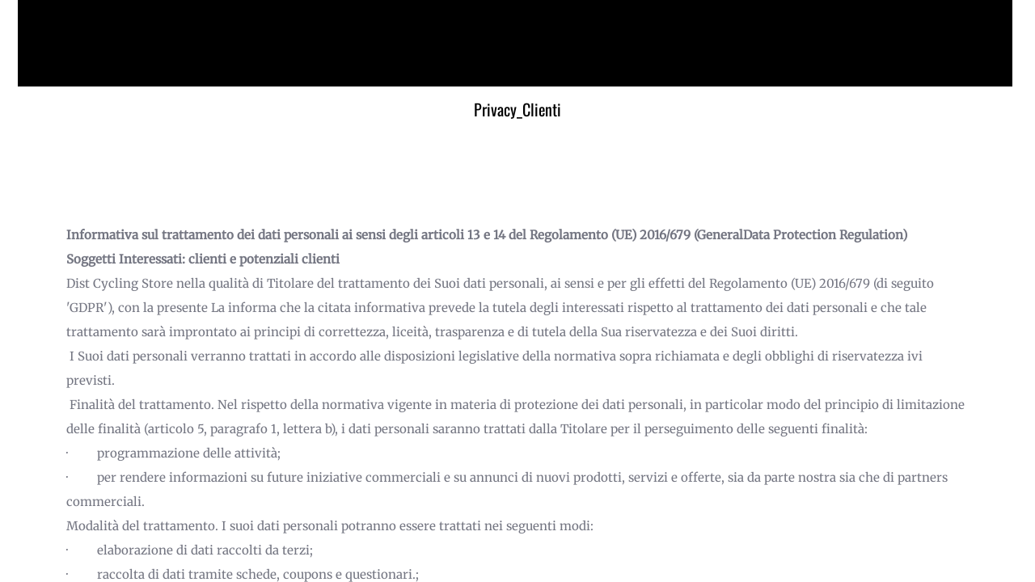

--- FILE ---
content_type: text/html; charset=UTF-8
request_url: https://www.dist.bike/privacyclienti
body_size: 5263
content:
<!doctype html><html lang="it"> <head><title>DIST Cycling Store - dist</title><meta name="description" content="Negozio biciclette e E-bike abbigliamento e accessori, per il ciclismo" /><meta charset="utf-8" /><link rel="preconnect" href="https://static.supersite.aruba.it" crossorigin><link rel="dns-prefetch" href="https://static.supersite.aruba.it/"><link rel="preconnect" href="https://files.supersite.aruba.it"><meta property="og:title" content="DIST Cycling Store - dist"/><meta property="og:description" content="Negozio biciclette e E-bike abbigliamento e accessori, per il ciclismo" /><meta name="fragment" content="!"/><meta property="og:site_name" content="dist"><meta property="og:url" content="http://www.dist.bike/it/privacyclienti"/> <meta name="twitter:title" content="DIST Cycling Store - dist"/> <meta name="twitter:description" content="Negozio biciclette e E-bike abbigliamento e accessori, per il ciclismo" /> <meta name="robots" content="all" /><meta name="revisit-after" content="10 days" /><meta name="viewport" content="width=1024" /><link rel="stylesheet" href="//editor.supersite.aruba.it/css/animations.css?v=444" /><style>.style_000000001{font-size:14px;font-family:Roboto; color:rgb(119,119,119);} .style_000000002{ font-size:16px; font-family:Roboto; color:rgb(255,255,255);} .style_000000003{ font-size:48px; font-family:Roboto; color:rgb(255,255,255);} .style_000000004{ font-size:16px; font-family:Roboto; color:rgb(33,33,33);} .style_000000006{ font-size:48px; font-family:Roboto; color:rgb(0,0,0);} .style_000000007{ font-size:14px; font-family:Roboto; color:rgb(255,255,255);} .style_000000005{ font-size:22px; font-family:Roboto; color:rgb(33,33,33);}</style><style>#mc5 a, #mc5 a:link, #mc5 a:active, #mc5 a:visited{ color: blue; text-decoration:none; transition: 0.2s all ease-in-out; -webkit-transition: 0.2s all ease-in-out; -moz-transition: 0.2s all ease-in-out; -ms-transition: 0.2s all ease-in-out; } #mc5 a:hover{ color: blue; text-decoration:none;}</style> <link id="fontstyle" href="/fontstyle.css?c=6119" rel="stylesheet" /><style>@font-face {font-display: swap; font-family: c-merriweather-400; src: url('/font/c-merriweather-400.woff');}@font-face {font-display: swap; font-family: c-oswald-400; src: url('/font/c-oswald-400.woff');}@font-face {font-display: swap; font-family: c-merriweather-700; src: url('/font/c-merriweather-700.woff');}</style> <link href="/public/favicon.png" rel="icon" type="image/x-icon" /><link rel="canonical" href="https://www.dist.bike/privacyclienti"/><link href="https://fonts.googleapis.com/css?family=Open+Sans:r,b&display=swap" rel="stylesheet" /><style>html{-webkit-text-size-adjust: 100%;}*{ margin:0;}#mc5 h1,#mc5 h2,#mc5 h3,#mc5 h4,#mc5 h5,#mc5 h6{font-weight: 400;}body, #website {font-size: 16px;overflow-x: hidden;overflow-y: hidden;overflow-y:auto;background: #FFFFFF;margin: 0;font-family:'Open Sans',sans-serif; position: absolute; top: 0px; left: 0px; width: 100%; height: 100%; -webkit-overflow-scrolling: touch;}div, span {max-height: 200000px;}.testoc{line-height: 1.2; vertical-align:top;}.testoc span > span > a, .testoc span > font > span > a {display:inline-block}body.flazioNoScroll{overflow: hidden !important;}body *::-webkit-scrollbar { width: 8px;}body *::-webkit-scrollbar-thumb { border-radius: 15px; background: rgba(153, 156, 161, 0.8);}body *::-webkit-scrollbar-track { border-radius: 5px; border: 1px solid rgba(255,255,255,0.1); background: rgba(0,0,0,0.1);} .yscrollbar { position: absolute; top: 0; right: 0; width: 10px; background: red; z-index:30000; -webkit-border-radius: 15px; -moz-border-radius: 15px; border-radius: 15px; /* Background */ background: rgba(0, 0, 0, 0.2); /* Border bottom light */ border-bottom: 1px solid rgba(255, 255, 255, 0.1); /* Inner top shadow */ -moz-box-shadow: inset 0 3px 5px rgba(0, 0, 0, 0.1); -webkit-box-shadow: inset 0 3px 5px rgba(0, 0, 0, 0.1); box-shadow: inset 0 3px 5px rgba(0, 0, 0, 0.1); } .yscroller { background: #bbd; position: relative; top: 0; left: 0; width:100%; height:70px; cursor: pointer; } .yscroller:hover { background: #bbd; position: relative; top: 0; left: 0; cursor: pointer; -webkit-border-radius: 15px; -moz-border-radius: 15px; border-radius: 15px; } .yscroller:active { background: #003399; position: relative; top: 0; left: 0; width:100%; height:70px; cursor: pointer; } body.overflow_recaptha{ height: auto !important; overflow: scroll !important;}div#mc5.popup:after { content: ""; position: fixed; display: block; background: rgba(0,0,0,0.6); width: 100%; height: 100%; top: 0px; left: 0px; z-index: 2000;} </style> <script src="https://static.supersite.aruba.it/cookieb/cb.js"></script> <script> let website_id = 505064; _sckFlazio = []; document.addEventListener("DOMContentLoaded", function() { let flaziocb = new FlazioCB(website_id, false, ''); }); </script> <script>window.requestUri = "/privacyclienti?";window.pages_cache = 1;titoloSito = "dist";function queueCookieFun(fun, type) { if(typeof _sckFlazio !== "undefined") _sckFlazio.push({"script": fun, "type": type}); else{ fun(); } }</script><style type='text/css' id='aruba'> h1,h2,h3,h4,h5,h6 { margin: 0; line-height: 1.2em; padding-bottom: .4em; font-weight: 600; } </style><script type="application/ld+json">{ "@context": "http://schema.org", "@type": "WebSite", "name": "dist", "url": "http://www.dist.bike"}</script> <link rel="preload" as="script" href="//static.supersite.aruba.it/js/jquery.js"><link rel="preload" as="script" href="//static.supersite.aruba.it/componenti/mainPushHF.js?version='225-196'"><script fetchpriority="high" src="//static.supersite.aruba.it/componenti/mainPushHF.js?version='225-196'"></script><script>window["flazioBasePath"] = "//static.supersite.aruba.it";window["custom_cookie_path"] = "https://static.supersite.aruba.it/cookieb";</script></head><body> <div id="website"> <link rel="stylesheet" href="//www.dist.bike/customstyle.css"><script src="//flazio.org/componenti/js/jquery.js"></script><div id="aCC5" style="position:absolute; z-index:100; left: 50%; top: 0;"><div id="mc5" style="position:absolute; z-index:150; left: -500px; top: 0px;"><div data-type="element" style="z-index:1;position:absolute; top:0px;left:-118px;width:1230px;height:107px"><div class="rettangolo" style="opacity:1;display:block; border-radius:0px;border-width:0px;border-color: #747682; background-color:#000000; width:100%; height:100%;"></div></div><div data-type="element" style="z-index:2;position:absolute; top:0px;left:-118px;width:1230px;height:107px"><div class="rettangolo" style="opacity:1;display:block; border-radius:0px;border-width:0px;border-color: #747682; background-color:#000000; width:100%; height:100%;"></div></div><div data-type="footer" style="z-index:3;position:absolute; top:3437px;left:0px;width:100vw;height:105px"><div class="rettangolo" style="opacity:1;display:block; border-radius:0px;border-width:1px;border-color: #E6E6E6; background-color:#FFFFFF; width:100%; height:100%;"></div></div><div data-type="footer" style="z-index:4;position:absolute; top:3438px;left:-118px;width:1240px;height:104px"><br><span itemscope itemtype="http://schema.org/Organization"><link itemprop="url" href="https://www.dist.bike"><a itemprop="sameAs" href="https://www.facebook.com/DIST.bike/">facebook</a><br></span></div><div data-type="element" style="z-index:5;position:absolute; top:30px;left:1040px;width:42px;height:47px"></div><div data-type="footer" style="z-index:994;position:absolute; top:3542px;left:386px;width:228px;height:66px"><p><span style="line-height:1;text-align:center;letter-spacing:normal;font-weight:400;text-shadow:none;" class="style_1121407779778450752">Informativa sulla privacy</span></p></div><div data-type="element" style="z-index:993;position:absolute; top:113px;left:-78px;width:1155px;height:57px"><h1 class="pagetitle__pagetitle-text" style=" text-align: center;"><span style="line-height:1.8;text-align:center;letter-spacing:normal;font-weight:400;text-shadow:none;" class="style_2234174075594583024">Privacy_Clienti</span></h1></div><div data-type="element" style="z-index:992;position:absolute; top:276px;left:-58px;width:1115px;height:2970px"><p style="line-height:2;text-align:start;letter-spacing:normal;font-weight:400;text-shadow:none;" class="style_2027922105385241072"><span style="line-height:2;text-align:start;letter-spacing:normal;font-weight:400;text-shadow:none;" class="style_2027922105385241072"><strong>Informativa sul trattamento dei dati personali ai sensi degli articoli 13 e 14 del Regolamento (UE) 2016/679 (GeneralData Protection Regulation) </strong></span></p><p style="line-height:2;text-align:start;letter-spacing:normal;font-weight:400;text-shadow:none;" class="style_2027922105385241072"><span style="line-height:2;text-align:start;letter-spacing:normal;font-weight:400;text-shadow:none;" class="style_2027922105385241072"><strong>Soggetti Interessati: clienti e potenziali clienti </strong></span></p><p style="line-height:2;text-align:start;letter-spacing:normal;font-weight:400;text-shadow:none;" class="style_2027922105385241072"><span style="line-height:2;text-align:start;letter-spacing:normal;font-weight:400;text-shadow:none;" class="style_2027922105385241072">Dist Cycling Store nella qualità di Titolare del trattamento dei Suoi dati personali, ai sensi e per gli effetti del Regolamento (UE) 2016/679 (di seguito 'GDPR'), con la presente La informa che la citata informativa prevede la tutela degli interessati rispetto al trattamento dei dati personali e che tale trattamento sarà improntato ai principi di correttezza, liceità, trasparenza e di tutela della Sua riservatezza e dei Suoi diritti.</span></p><p style="line-height:2;text-align:start;letter-spacing:normal;font-weight:400;text-shadow:none;" class="style_2027922105385241072"><span style="line-height:2;text-align:start;letter-spacing:normal;font-weight:400;text-shadow:none;" class="style_2027922105385241072">&nbsp;I Suoi dati personali verranno trattati in accordo alle disposizioni legislative della normativa sopra richiamata e degli obblighi di riservatezza ivi previsti. </span></p><p style="line-height:2;text-align:start;letter-spacing:normal;font-weight:400;text-shadow:none;" class="style_2027922105385241072"><span style="line-height:2;text-align:start;letter-spacing:normal;font-weight:400;text-shadow:none;" class="style_2027922105385241072">&nbsp;Finalità del trattamento. Nel rispetto della normativa vigente in materia di protezione dei dati personali, in particolar modo del principio di limitazione delle finalità (articolo 5, paragrafo 1, lettera b), i dati personali saranno trattati dalla Titolare per il perseguimento delle seguenti finalità:</span></p><p style="line-height:2;text-align:start;letter-spacing:normal;font-weight:400;text-shadow:none;" class="style_2027922105385241072"><span style="line-height:2;text-align:start;letter-spacing:normal;font-weight:400;text-shadow:none;" class="style_2027922105385241072">· &nbsp; &nbsp; &nbsp; &nbsp; programmazione delle attività;</span></p><p style="line-height:2;text-align:start;letter-spacing:normal;font-weight:400;text-shadow:none;" class="style_2027922105385241072"><span style="line-height:2;text-align:start;letter-spacing:normal;font-weight:400;text-shadow:none;" class="style_2027922105385241072">· &nbsp; &nbsp; &nbsp; &nbsp; per rendere informazioni su future iniziative commerciali e su annunci di nuovi prodotti, servizi e offerte, sia da parte nostra sia che di partners commerciali.</span></p><p style="line-height:2;text-align:start;letter-spacing:normal;font-weight:400;text-shadow:none;" class="style_2027922105385241072"><span style="line-height:2;text-align:start;letter-spacing:normal;font-weight:400;text-shadow:none;" class="style_2027922105385241072">Modalità del trattamento. I suoi dati personali potranno essere trattati nei seguenti modi: </span></p><p style="line-height:2;text-align:start;letter-spacing:normal;font-weight:400;text-shadow:none;" class="style_2027922105385241072"><span style="line-height:2;text-align:start;letter-spacing:normal;font-weight:400;text-shadow:none;" class="style_2027922105385241072">· &nbsp; &nbsp; &nbsp; &nbsp; elaborazione di dati raccolti da terzi;</span></p><p style="line-height:2;text-align:start;letter-spacing:normal;font-weight:400;text-shadow:none;" class="style_2027922105385241072"><span style="line-height:2;text-align:start;letter-spacing:normal;font-weight:400;text-shadow:none;" class="style_2027922105385241072">· &nbsp; &nbsp; &nbsp; &nbsp; raccolta di dati tramite schede, coupons e questionari.;</span></p><p style="line-height:2;text-align:start;letter-spacing:normal;font-weight:400;text-shadow:none;" class="style_2027922105385241072"><span style="line-height:2;text-align:start;letter-spacing:normal;font-weight:400;text-shadow:none;" class="style_2027922105385241072">· &nbsp; &nbsp; &nbsp; &nbsp; trattamento a mezzo di calcolatori elettronici;</span></p><p style="line-height:2;text-align:start;letter-spacing:normal;font-weight:400;text-shadow:none;" class="style_2027922105385241072"><span style="line-height:2;text-align:start;letter-spacing:normal;font-weight:400;text-shadow:none;" class="style_2027922105385241072">· &nbsp; &nbsp; &nbsp; &nbsp; trattamento manuale a mezzo di archivi cartacei.</span></p><p style="line-height:2;text-align:start;letter-spacing:normal;font-weight:400;text-shadow:none;" class="style_2027922105385241072"><span style="line-height:2;text-align:start;letter-spacing:normal;font-weight:400;text-shadow:none;" class="style_2027922105385241072">Ogni trattamento avviene nel rispetto delle modalità &nbsp; agli artt. 6, 32 del GDPR e mediante l'adozione delle adeguate misure di sicurezza previste.</span></p><p style="line-height:2;text-align:start;letter-spacing:normal;font-weight:400;text-shadow:none;" class="style_2027922105385241072"><span style="line-height:2;text-align:start;letter-spacing:normal;font-weight:400;text-shadow:none;" class="style_2027922105385241072">I suoi dati saranno trattati unicamente dal Titolare.</span></p><p style="line-height:2;text-align:start;letter-spacing:normal;font-weight:400;text-shadow:none;" class="style_2027922105385241072"><span style="line-height:2;text-align:start;letter-spacing:normal;font-weight:400;text-shadow:none;" class="style_2027922105385241072">Comunicazione: I suoi dati potranno essere comunicati a soggetti esterni per una corretta gestione del rapporto ed in particolare alle seguenti categorie di Destinatari tra cui tutti i Responsabili del Trattamento debitamente nominati:</span></p><p style="line-height:2;text-align:start;letter-spacing:normal;font-weight:400;text-shadow:none;" class="style_2027922105385241072"><span style="line-height:2;text-align:start;letter-spacing:normal;font-weight:400;text-shadow:none;" class="style_2027922105385241072">· &nbsp; &nbsp; &nbsp; &nbsp; Mail Chimp</span></p><p style="line-height:2;text-align:start;letter-spacing:normal;font-weight:400;text-shadow:none;" class="style_2027922105385241072"><span style="line-height:2;text-align:start;letter-spacing:normal;font-weight:400;text-shadow:none;" class="style_2027922105385241072">Diffusione: I suoi dati personali non verranno diffusi in alcun modo</span></p><p style="line-height:2;text-align:start;letter-spacing:normal;font-weight:400;text-shadow:none;" class="style_2027922105385241072"><span style="line-height:2;text-align:start;letter-spacing:normal;font-weight:400;text-shadow:none;" class="style_2027922105385241072">Periodo di Conservazione. La determinazione del periodo di conservazione dei dati personali dell’interessato risponde al principio di limitazione della conservazione (articolo 5, paragrafo 1, lettera e GDPR).</span></p><p style="line-height:2;text-align:start;letter-spacing:normal;font-weight:400;text-shadow:none;" class="style_2027922105385241072"><span style="line-height:2;text-align:start;letter-spacing:normal;font-weight:400;text-shadow:none;" class="style_2027922105385241072">· &nbsp; &nbsp; &nbsp; &nbsp; I dati saranno conservati per un periodo di tempo non superiore a quello necessario agli scopi per i quali essi sono stati raccolti o successivamente trattati conformemente a quanto previsto dagli obblighi del Regolamento. È sempre possibile comunque rinunciare alla ricezione di informazioni e materiale di marketing tramite il link di rinuncia all’invio di tale materiale incluso in ogni messaggio. Titolare: il Titolare del trattamento dei dati, ai sensi della Legge, è DIST Cycling Store Biella Via Matteotti, 37 Gaglianico (BI) e-mail: <a href="mailto:amministrazione@dist.bike" style="line-height:1.47;text-align:start;letter-spacing:normal;font-weight:400;text-shadow:none;" class="style_2539773249323673328"><span style="line-height:1.47;text-align:start;letter-spacing:normal;font-weight:400;text-shadow:none;" class="style_2539773249323673328">amministrazione@dist.bike</span></a> telefono: 0153355911; P.Iva: 02529510022 nella persona del suo legale rappresentante pro tempore.</span></p><p style="line-height:2;text-align:start;letter-spacing:normal;font-weight:400;text-shadow:none;" class="style_2027922105385241072"><span style="line-height:2;text-align:start;letter-spacing:normal;font-weight:400;text-shadow:none;" class="style_2027922105385241072">Lei ha diritto di ottenere dal titolare la cancellazione (diritto all'oblio), la limitazione, l'aggiornamento, la rettificazione, la portabilità, l'opposizione al trattamento dei dati personali che La riguardano, nonché in generale può esercitare tutti i diritti previsti dagli artt. 15, 16, 17, 18, 19, 20, 21, 22 del</span></p><p style="line-height:2;text-align:start;letter-spacing:normal;font-weight:400;text-shadow:none;" class="style_2027922105385241072"><span style="line-height:2;text-align:start;letter-spacing:normal;font-weight:400;text-shadow:none;" class="style_2027922105385241072">GDPR.</span></p><p style="line-height:2;text-align:start;letter-spacing:normal;font-weight:400;text-shadow:none;" class="style_2027922105385241072"><span style="line-height:2;text-align:start;letter-spacing:normal;font-weight:400;text-shadow:none;" class="style_2027922105385241072">Potrà inoltre visionare in ogni momento la versione aggiornata della presente informativa collegandosi all'indirizzo internet <a href="http://www.dist.bike/informativa_privacy" style="line-height:1.47;text-align:start;letter-spacing:normal;font-weight:400;text-shadow:none;" class="style_2539773249323673328"><span style="line-height:1.47;text-align:start;letter-spacing:normal;font-weight:400;text-shadow:none;" class="style_2539773249323673328">www.dist.bike/informativa_privacy</span></a></span></p><p style="line-height:2;text-align:start;letter-spacing:normal;font-weight:400;text-shadow:none;" class="style_2027922105385241072"><span style="line-height:2;text-align:start;letter-spacing:normal;font-weight:400;text-shadow:none;" class="style_2027922105385241072"><strong>Reg.to UE 2016/679: Artt. 15, 16, 17, 18, 19, 20, 21, 22 - Diritti dell'Interessato</strong></span></p><p style="line-height:2;text-align:start;letter-spacing:normal;font-weight:400;text-shadow:none;" class="style_2027922105385241072"><span style="line-height:2;text-align:start;letter-spacing:normal;font-weight:400;text-shadow:none;" class="style_2027922105385241072">1. &nbsp; &nbsp; &nbsp; &nbsp; &nbsp; L'interessato ha diritto di ottenere la conferma dell'esistenza o meno di dati personali che lo riguardano, anche se non ancora registrati, la loro comunicazione in forma intelligibile e la possibilità di effettuare reclamo presso l’Autorità di controllo.</span></p><p style="line-height:2;text-align:start;letter-spacing:normal;font-weight:400;text-shadow:none;" class="style_2027922105385241072"><span style="line-height:2;text-align:start;letter-spacing:normal;font-weight:400;text-shadow:none;" class="style_2027922105385241072">2. &nbsp;L'interessato ha diritto di ottenere l'indicazione:<a style="line-height:1.47;text-align:start;letter-spacing:normal;font-weight:400;text-shadow:none;" class="style_2539773249323673328"><span style="line-height:1.47;text-align:start;letter-spacing:normal;font-weight:400;text-shadow:none;" class="style_2539773249323673328"></span></a>&nbsp;</span></p><p style="line-height:2;text-align:start;letter-spacing:normal;font-weight:400;text-shadow:none;" class="style_2027922105385241072"><span style="line-height:2;text-align:start;letter-spacing:normal;font-weight:400;text-shadow:none;" class="style_2027922105385241072">a. &nbsp; dell'origine dei dati personali;</span></p><p style="line-height:2;text-align:start;letter-spacing:normal;font-weight:400;text-shadow:none;" class="style_2027922105385241072"><span style="line-height:2;text-align:start;letter-spacing:normal;font-weight:400;text-shadow:none;" class="style_2027922105385241072">b. &nbsp; delle finalità e modalità del trattamento;</span></p><p style="line-height:2;text-align:start;letter-spacing:normal;font-weight:400;text-shadow:none;" class="style_2027922105385241072"><span style="line-height:2;text-align:start;letter-spacing:normal;font-weight:400;text-shadow:none;" class="style_2027922105385241072">c. &nbsp; della logica applicata in caso di trattamento effettuato con l'ausilio di strumenti elettronici</span></p><p style="line-height:2;text-align:start;letter-spacing:normal;font-weight:400;text-shadow:none;" class="style_2027922105385241072"><span style="line-height:2;text-align:start;letter-spacing:normal;font-weight:400;text-shadow:none;" class="style_2027922105385241072">d. &nbsp; degli estremi identificativi del titolare, dei responsabili e del rappresentante designato ai sensi dell'articolo 5, comma 2;</span></p><p style="line-height:2;text-align:start;letter-spacing:normal;font-weight:400;text-shadow:none;" class="style_2027922105385241072"><span style="line-height:2;text-align:start;letter-spacing:normal;font-weight:400;text-shadow:none;" class="style_2027922105385241072">e. &nbsp; dei soggetti o delle categorie di soggetti ai quali i dati personali possono essere comunicati o che possono venirne a conoscenza in qualità di rappresentante designato nel territorio dello Stato, di responsabili o incaricati.</span></p><p style="line-height:2;text-align:start;letter-spacing:normal;font-weight:400;text-shadow:none;" class="style_2027922105385241072"><span style="line-height:2;text-align:start;letter-spacing:normal;font-weight:400;text-shadow:none;" class="style_2027922105385241072">3. L'interessato ha diritto di ottenere:</span></p><p>a.&nbsp; &nbsp;l'aggiornamento, la rettificazione ovvero, quando vi ha interesse, l'integrazione dei dati;</p><p style="line-height:2;text-align:start;letter-spacing:normal;font-weight:400;text-shadow:none;" class="style_2027922105385241072"><span style="line-height:2;text-align:start;letter-spacing:normal;font-weight:400;text-shadow:none;" class="style_2027922105385241072">b. &nbsp; la cancellazione, la trasformazione in forma anonima o il blocco dei dati trattati in violazione di legge, compresi quelli di cui non è necessaria la conservazione in relazione agli scopi per i quali i dati sono stati raccolti o successivamente trattati;</span></p><p style="line-height:2;text-align:start;letter-spacing:normal;font-weight:400;text-shadow:none;" class="style_2027922105385241072"><span style="line-height:2;text-align:start;letter-spacing:normal;font-weight:400;text-shadow:none;" class="style_2027922105385241072">c. &nbsp; l'attestazione che le operazioni di cui alle lettere a) e b) sono state portate a conoscenza, anche per quanto riguarda il loro contenuto, di coloro ai quali i dati sono stati comunicati o diffusi, eccettuato il caso in cui tale adempimento si rivela impossibile o comporta un impiego di mezzi manifestamente sproporzionato rispetto al diritto tutelato;</span></p><p style="line-height:2;text-align:start;letter-spacing:normal;font-weight:400;text-shadow:none;" class="style_2027922105385241072"><span style="line-height:2;text-align:start;letter-spacing:normal;font-weight:400;text-shadow:none;" class="style_2027922105385241072">d. &nbsp; la portabilità dei dati.</span></p><p style="line-height:2;text-align:start;letter-spacing:normal;font-weight:400;text-shadow:none;" class="style_2027922105385241072"><span style="line-height:2;text-align:start;letter-spacing:normal;font-weight:400;text-shadow:none;" class="style_2027922105385241072">4. L'interessato ha diritto di opporsi, in tutto o in parte:</span></p><p style="line-height:2;text-align:start;letter-spacing:normal;font-weight:400;text-shadow:none;" class="style_2027922105385241072"><span style="line-height:2;text-align:start;letter-spacing:normal;font-weight:400;text-shadow:none;" class="style_2027922105385241072">a. &nbsp; per motivi legittimi al trattamento dei dati personali che lo riguardano, ancorché pertinenti allo scopo della raccolta;</span></p><p style="line-height:2;text-align:start;letter-spacing:normal;font-weight:400;text-shadow:none;" class="style_2027922105385241072"><span style="line-height:2;text-align:start;letter-spacing:normal;font-weight:400;text-shadow:none;" class="style_2027922105385241072">b.&nbsp; al trattamento di dati personali che lo riguardano a fini di invio di materiale pubblicitario o di vendita diretta o per il compimento di ricerche di mercato o di comunicazione commerciali.</span></p></div><div data-type="element" style="z-index:9;position:absolute; top:3266px;left:0px;width:100vw;height:105px"><div class="rettangolo" style="opacity:1;display:block; border-radius:0px;border-width:1px;border-color: #E6E6E6; background-color:#FFFFFF; width:100%; height:100%;"></div></div><div data-type="element" style="z-index:10;position:absolute; top:3267px;left:-118px;width:1240px;height:104px"><br><span itemscope itemtype="http://schema.org/Organization"><link itemprop="url" href="https://www.dist.bike"><a itemprop="sameAs" href="https://www.facebook.com/DIST.bike/">facebook</a><br></span></div><div data-type="element" style="z-index:989;position:absolute; top:3371px;left:386px;width:228px;height:66px"><p><span style="line-height:1;text-align:center;letter-spacing:normal;font-weight:400;text-shadow:none;" class="style_1121407779778450752">Informativa sulla privacy</span></p></div></div></div> </div> <div id="fb_pixel"></div> <script> function getCookie(cname) { var name = cname + "="; var ca = document.cookie.split(';'); for (var i = 0; i < ca.length; i++) { var c = ca[i]; while (c.charAt(0) == ' ') c = c.substring(1); if (c.indexOf(name) == 0) return c.substring(name.length, c.length); } return "";}; </script> </body></html>

--- FILE ---
content_type: text/css
request_url: https://www.dist.bike/fontstyle.css?c=6119
body_size: 165
content:
.style_1121407779778450752{font-family:c-merriweather-400;font-size:16px;color:rgb(116, 118, 130);}.style_2234174075594583024{font-family:c-oswald-400;font-size:20px;color:rgb(0, 0, 0);}.style_2027922105385241072{font-family:c-merriweather-400;font-size:15px;color:rgb(116, 118, 130);}.style_2894823341611539296{font-family:c-merriweather-400;font-size:18px;color:rgb(0, 0, 0);}.style_3035098867499282640{font-family:c-oswald-400;font-size:24px;color:rgb(0, 0, 0);}.style_2262436053167181472{font-family:c-oswald-400;font-size:30px;color:rgb(0, 0, 0);}.style_2665819113411028064{font-family:c-merriweather-400;font-size:30px;color:rgb(118, 146, 60);}.style_2740830696009151984{font-family:c-merriweather-700;font-size:24px;color:rgb(116, 118, 130);}.style_1432121929764261120{font-family:c-merriweather-400;font-size:30px;color:rgb(116, 118, 130);}.style_641684289549824752{font-family:c-merriweather-400;font-size:28px;color:rgb(84, 141, 212);}.style_2539773249323673328{font-family:c-merriweather-400;font-size:15px;color:rgb(0, 0, 0);}.style_3356851503724495952{font-family:c-oswald-400;font-size:18px;color:rgb(0, 0, 0);}